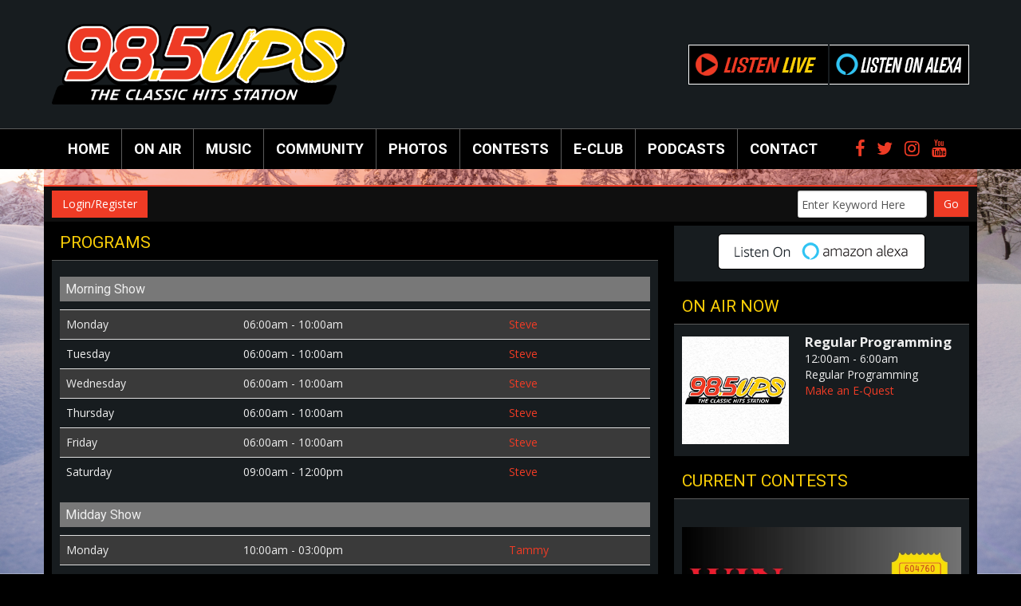

--- FILE ---
content_type: text/html; charset=UTF-8
request_url: https://wups.com/programs
body_size: 9591
content:
<!DOCTYPE html>
<html lang="en">

<head>
	<title>Programs - 98.5 UPS - The Classic Hits Station</title>
	<!-- Global site tag (gtag.js) - Google Analytics -->
<script async src="https://www.googletagmanager.com/gtag/js?id=G-N59NN6WK8S"></script>
<script>
  window.dataLayer = window.dataLayer || [];
  function gtag(){dataLayer.push(arguments);}
  gtag('js', new Date());

  gtag('config', 'G-N59NN6WK8S');
</script>
<!-- //Google Analytics -->

<link href="https://cdn-1.envisionwise.com/1/src/css/v2-global.css" rel="stylesheet">	
<meta http-equiv="X-UA-Compatible" content="IE=edge">
<meta charset="utf-8">
<meta name="viewport" content="width=device-width, initial-scale=1.0">
<meta name="twitter:card" content="summary_large_image" />
<meta name="twitter:image" content="https://wups.com/images/fb_icon.jpg?1766135370">
<meta name="viewport" content="width=device-width, initial-scale=1.0">
<meta name="description" content="Programs - 98.5 UPS - The Classic Hits Station">
<meta name="keywords" content="radio station, 98.5 UPS, 98.5, UPS, Classic Hits, Prudenville, Michigan, Prudenville, Michigan, MI, WUPS, WUPS-FM, The Classic Hits Station, LinkedUpRadio, Envisionwise, Jackie Parks">
<meta property="fb:app_id" content="112684982149089" />
<meta property="og:type" content="article" />
<meta property="og:url" content="https://wups.com/programs" />
<meta property="og:title" content="Programs - 98.5 UPS - The Classic Hits Station" />
<meta property="og:image" content="https://wups.com/images/fb_icon.jpg?1766135370">
<meta property="og:description" content="Programs - 98.5 UPS - The Classic Hits Station" />
<meta name="author" content="Envisionwise Website Service / LinkedUpRadio">


<script type="application/ld+json">
{
  "@context": "https://schema.org",
  "@type": "RadioStation",
  "name": "98.5 UPS - The Classic Hits Station",
  "image": "https://wups.com/images/fb_icon.jpg",
  "@id": "https://wups.com/",
  "url": "https://wups.com/",
  "telephone": "+1-989-366-5364",
  "address": {
    "@type": "PostalAddress",
    "streetAddress": "125 West Houghton Lake Drive",
    "addressLocality": "Prudenville",
    "addressRegion": "MI",
    "postalCode": "48651",
    "addressCountry": "US"
  },
  "geo": {
    "@type": "GeoCoordinates",
    "latitude": 44.30411489999999,
    "longitude": -84.6414339
  },
  "openingHoursSpecification": {
    "@type": "OpeningHoursSpecification",
    "dayOfWeek": [
      "Monday",
      "Tuesday",
      "Wednesday",
      "Thursday",
      "Friday"
    ],
    "opens": "08:00",
    "closes": "17:00"
  },
  "sameAs": [
    "https://www.facebook.com/985wups/",
    "https://twitter.com/985WUPS",
    "https://www.instagram.com/98.5ups/",
    "https://www.youtube.com/channel/UCYSv7b0D0ocCMsCtgSK8_bA/playlists"
  ] 
}
</script>
<link rel="icon" href="/images/favicon.ico" type="image/x-icon">
<link rel="shortcut icon" href="/images/favicon.ico" type="image/x-icon" />

<link href="https://maxcdn.bootstrapcdn.com/bootstrap/3.3.7/css/bootstrap.min.css" rel="stylesheet">
<link href="https://maxcdn.bootstrapcdn.com/font-awesome/4.7.0/css/font-awesome.min.css" rel="stylesheet">

<link href="https://cdn-1.envisionwise.com/1/src/css/v2-global.css" rel="stylesheet">
<link href="https://cdn-1.envisionwise.com/1/src/css/slick-slider/slick.css" rel="stylesheet" type="text/css"/>
<link href="https://cdn-1.envisionwise.com/1/src/css/slick-slider/slick-theme.css" rel="stylesheet" type="text/css"/>
<link href="/css/responsive_custom.css?v=1912" rel="stylesheet">

<script
  src="https://code.jquery.com/jquery-3.2.1.min.js"
  integrity="sha256-hwg4gsxgFZhOsEEamdOYGBf13FyQuiTwlAQgxVSNgt4="
  crossorigin="anonymous"></script>

<script src="https://www.google.com/recaptcha/api.js" async defer></script>
<script src="https://cdn-1.envisionwise.com/1/src/js/jquery-scroller-v1.min.js"></script>
<script src="https://cdn-1.envisionwise.com/1/src/js/slick.min.js"></script>
<!-- HTML5 Shim and Respond.js IE8 support of HTML5 elements and media queries -->
<!-- WARNING: Respond.js doesn't work if you view the page via file:// -->
<!--[if lt IE 9]>
  <script src="https://oss.maxcdn.com/html5shiv/3.7.2/html5shiv.min.js"></script>
  <script src="https://oss.maxcdn.com/respond/1.4.2/respond.min.js"></script>
<![endif]-->
</head>

<body class="page">
  
  <section>
        <div class="header-bg">
      <div class="header-wrapper">
  <div class="container">
    <div class="row header stack-override">
      <div class="col-sm-4">
        <div class="zone zone-9896">
<a name="stack-310554"></a>
<div id="stack-310554"></div>
		<section class="stack-item-wrapper " id="stack-310554">
		
			<div class="header-row-before"></div>
			<div class="body-row-container">
		<div class="body-row">

		<div class="stack">
<section class="stack-content">
  <p><a href="https://wups.com/"><img alt="" class="mb-sm-0" src="https://wups.com/assets/images/theme/logo.png" style="width: 576px; height: 158px; margin-bottom: 8px;"></a></p>
</section>					</div> <!-- /.stack -->
					</div><!-- /.body-row -->
        </div> <!-- /.body-row-container -->

<div class="body_row_after"></div>
</section><!-- /.stack-item-wrapper -->

</div>
      </div>
      <div class="col-sm-4 col-md-3 col-md-offset-1">
        <div class="zone zone-9900">

</div>
      </div>
      <div class="col-sm-4">
        <div class="zone zone-9897">
<a name="stack-327389"></a>
<div id="stack-327389"></div>
		<section class="stack-item-wrapper " id="stack-327389">
		
			<div class="header-row-before"></div>
			<div class="body-row-container">
		<div class="body-row">

		<div class="stack">
<section class="stack-content">
  <div class="listen-combo">
<div><a class="listen-live" href="https://player.amperwave.net/7794" target="_blank" title="Listen Live">&nbsp;</a></div>

<div><a class="listen-alexa" href="https://wups.com/pages/alexa" title="Listen On Alexa">&nbsp;</a></div>
</div>
</section>					</div> <!-- /.stack -->
					</div><!-- /.body-row -->
        </div> <!-- /.body-row-container -->

<div class="body_row_after"></div>
</section><!-- /.stack-item-wrapper -->

</div>
      </div>
    </div>
  </div>
</div>
<div class="menu-bg">
<div class="container">
  
<nav class="navbar navbar-custom">
  <div class="container-fluid">
    <!-- Brand and toggle get grouped for better mobile display -->
    <div class="navbar-header">
            
      <button type="button" class="navbar-toggle collapsed" data-toggle="collapse" data-target="#navbar-collapse-custom" aria-expanded="false">
      <span class="sr-only">Toggle navigation</span>
      <span class="icon-bar"></span>
      <span class="icon-bar"></span>
      <span class="icon-bar"></span>
      </button>
    </div>

    <!-- Collect the nav links, forms, and other content for toggling -->
    <div class="collapse navbar-collapse" id="navbar-collapse-custom">
      <ul class="nav navbar-nav">
        <li><a href="/">Home</a></li>
        
        <li class="dropdown">
        	<a href="/on-air" class="dropdown-toggle" data-toggle="dropdown" role="button" aria-haspopup="true" aria-expanded="false">On Air</a>
          <span class="mobile-toggle"><i class="fa fa-angle-down"></i></span>
					<ul class="dropdown-menu">
						
	<li class="dropdown-submenu">
		<a href="/on-air/steve-c">
			Steve		</a>
		</li>
	<li class="dropdown-submenu">
		<a href="/on-air/tammy-t">
			Tammy		</a>
		</li>
	<li class="dropdown-submenu">
		<a href="/on-air/ted">
			Ted		</a>
		</li>
	<li class="dropdown-submenu">
		<a href="/on-air/michael-j">
			Michael J		</a>
		</li>
	<li class="dropdown-submenu">
		<a href="/on-air/carmi">
			Carmi		</a>
		</li>
	<li class="dropdown-submenu">
		<a href="/on-air/mike-avery">
			Mike Avery		</a>
		</li>
	<li class="dropdown-submenu">
		<a href="/on-air/john-gonzalez-amy-sherman">
			John Gonzalez & Amy Sherman		</a>
		</li>
	<li class="dropdown-submenu">
		<a href="/on-air/nascar-steve">
			NASCAR Steve		</a>
		</li>

<li class="dropdown">
	<a href="/programs" target="_self" class="dropdown-toggle"  data-toggle="dropdown" role="button" aria-haspopup="true" aria-expanded="false">
		Programs	</a>
	
	</li>


<li class="dropdown">
	<a href="/schedule" target="_self" class="dropdown-toggle"  data-toggle="dropdown" role="button" aria-haspopup="true" aria-expanded="false">
		On Air Schedule	</a>
	
	</li>

					</ul>
        </li>
        
        <li class="dropdown">
        	<a href="" class="dropdown-toggle" data-toggle="dropdown" role="button" aria-haspopup="true" aria-expanded="false">Music</a>
        	          <span class="mobile-toggle"><i class="fa fa-angle-down"></i></span>
					<ul class="dropdown-menu">
							<li>
		<a href="/music/concert-calendar">
			Concert Calendar		</a>
			</li> 
	<li>
		<a href="/music/artist-library">
			Artist Library		</a>
			</li> 
					</ul>
					        </li>
        
        <li class="dropdown">
        	<a href="" class="dropdown-toggle" data-toggle="dropdown" role="button" aria-haspopup="true" aria-expanded="false">Community</a>
        	          <span class="mobile-toggle"><i class="fa fa-angle-down"></i></span>
					<ul class="dropdown-menu">
							<li>
		<a href="/community/event-calendar">
			Monthly Calendar		</a>
			</li> 
	<li>
		<a href="/community/submit-an-event">
			Submit an Event		</a>
			</li> 
	<li>
		<a href="/community/event-list-northern-michigan">
			Event List Northern Michigan		</a>
			</li> 

<li class="dropdown">
	<a href="/pages/neighborhood-nice-guy" target="_blank" >
		Neighborhood Nice Guys	</a>
	
	</li>


<li class="dropdown">
	<a href="/pages/behind-the-mitten" target="_self" class="dropdown-toggle"  data-toggle="dropdown" role="button" aria-haspopup="true" aria-expanded="false">
		Behind The Mitten	</a>
	
	</li>


<li class="dropdown">
	<a href="https://blackdiamondbroadcasting.com/pages/ARCM" target="_self" class="dropdown-toggle"  data-toggle="dropdown" role="button" aria-haspopup="true" aria-expanded="false">
		ARCM	</a>
	
	</li>

					</ul>
					        </li>
        
        <li class="dropdown">
        	<a href="/photos" class="dropdown-toggle" data-toggle="dropdown" role="button" aria-haspopup="true" aria-expanded="false">Photos</a>
        	          <span class="mobile-toggle"><i class="fa fa-angle-down"></i></span>
					<ul class="dropdown-menu">
                                      <li>
                <a href="/photos/2025-bike-night-grand-finale">
                2025 Bike Night Grand Finale                </a>
              </li>
                          <li>
                <a href="/photos/2025-bike-nights">
                2025 Bike Nights                </a>
              </li>
                          <li>
                <a href="/photos/2023-tip-up-town-pics-from-98-5ups">
                2023 TIP UP TOWN PICS FROM 98.5UPS                </a>
              </li>
                          <li>
                <a href="/photos/michael-j-fun-run-2022">
                MICHAEL J FUN RUN 2022                </a>
              </li>
                          <li>
                <a href="/photos/2022-mcl-michigan-madness-cornhole-tourney-1">
                2022 MCL Michigan Madness Cornhole Tourney #1                </a>
              </li>
                            <li>
                <a href="/photos/">
                View All Galleries
                </a>
              </li>
					</ul>
					        </li>
        
        <li class="dropdown">
        	<a href="" class="dropdown-toggle" data-toggle="dropdown" role="button" aria-haspopup="true" aria-expanded="false">Contests</a>
        	          <span class="mobile-toggle"><i class="fa fa-angle-down"></i></span>
					<ul class="dropdown-menu">
							<li>
		<a href="/contests/contest-rules-bdb">
			Contest Rules BDB		</a>
			</li> 

<li class="dropdown">
	<a href="/pages/2025-giveaways" target="_self" class="dropdown-toggle"  data-toggle="dropdown" role="button" aria-haspopup="true" aria-expanded="false">
		2025 Contests	</a>
	
	</li>


<li class="dropdown">
	<a href="/pages/2026-giveaways" target="_self" class="dropdown-toggle"  data-toggle="dropdown" role="button" aria-haspopup="true" aria-expanded="false">
		2026 Contests	</a>
	
	</li>


<li class="dropdown">
	<a href="https://classicrockthebear.com/pages/contest-rules" target="_self" class="dropdown-toggle"  data-toggle="dropdown" role="button" aria-haspopup="true" aria-expanded="false">
		Official Contest Rules	</a>
	
	</li>

					</ul>
					        </li>
        
        <li class="dropdown">
        	<a href="/members/register" class="dropdown-toggle" data-toggle="dropdown" role="button" aria-haspopup="true" aria-expanded="false">E-Club</a>
        	        </li>
        
        <li class="dropdown">
        	<a href="/podcasts" class="dropdown-toggle" data-toggle="dropdown" role="button" aria-haspopup="true" aria-expanded="false">Podcasts</a>
        	          <span class="mobile-toggle"><i class="fa fa-angle-down"></i></span>
					<ul class="dropdown-menu">
							<li>
		<a href="/podcasts/nascar-steves-fast-lane-reports">
			NASCAR Steve's FAST LANE REPORTS		</a>
			</li> 
	<li>
		<a href="/podcasts/worth-hearing-again">
			Worth Hearing Again		</a>
			</li> 
					</ul>
					        </li>
        
        <li class="dropdown">
        	<a href="" class="dropdown-toggle" data-toggle="dropdown" role="button" aria-haspopup="true" aria-expanded="false">Contact</a>
        	          <span class="mobile-toggle"><i class="fa fa-angle-down"></i></span>
					<ul class="dropdown-menu">
							<li>
		<a href="/contact/station-info">
			Station Info		</a>
			</li> 
	<li>
		<a href="/contact/coverage">
			Coverage		</a>
			</li> 
	<li>
		<a href="/contact/eeo">
			EEO		</a>
			</li> 
	<li>
		<a href="/contact/employment-opportunities">
			Employment Opportunities		</a>
			</li> 
	<li>
		<a href="/contact/advertising-information">
			Advertising Information		</a>
			</li> 

<li class="dropdown">
	<a href="https://publicfiles.fcc.gov/fm-profile/wups" target="_blank" >
		WUPS Public File	</a>
	
	</li>

					</ul>
					        </li>
      </ul>
      <div class="navbar-right">
        <div class="social-links">
    <a href="https://www.facebook.com/985wups/" target="_blank" class="icon fa-facebook fa-lg"></a>
      <a href="https://twitter.com/985wups" target="_blank" class="icon fa-twitter fa-lg"></a>
      <a href="https://www.instagram.com/98.5ups" target="_blank" class="icon fa-instagram fa-lg"></a>
      <a href="https://www.youtube.com/channel/ucysv7b0d0occmsctgsk8_ba/playlists" target="_blank" class="icon fa-youtube fa-lg"></a>
          </div>      </div>
    </div><!-- /.navbar-collapse -->
  </div><!-- /.container-fluid -->
</nav>
</div>
</div>
<div class="container header-ad">
  <div class="row ad-row">
    <div class="col-header">
      <div class="text-right"> <ins data-revive-zoneid="6504" data-revive-ct0="%c" data-revive-id="38f86457b204ee203d36085fbe49e2db"></ins> 
        <script async src="//webwiseforradio.com/ads/www/delivery/asyncjs.php"></script> 
      </div>
    </div>
  </div>
</div>    </div>
      </section>
  
  <div class="container top-bar">
  <div class="row">
    <div class="col-sm-4 hidden-sm hidden-xs">
      <div class="member-nav">
        
        <button id="login-toggle" class="btn btn-primary">Login/Register</button>
        <div class="user-nav">
          <form method="post" action="/redirect/login" class="form-horizontal">
            <input type="hidden" name="return_url" value="/programs"/>

            
            <div class="form-group">
              <label class="control-label">Email Address:</label>
              <input id="user" type="text" name="email_addr" class="form-control" title="E-Mail"/>
            </div>
            <div class="form-group">
              <label class="control-label">Password:</label>
              <input id="pw" type="password" name="login_pass" class="form-control" title="Password"/>
              <p><a href="/members/forgot-password">Forgot Password</a>
              </p>
            </div>
            <div class="form-group">
              <button class="btn btn-primary btn-station" type="submit" value="Login">Login</button>
            </div>
          </form>
          <p>Not a Member? <a href="/members/register">Sign up here!</a>
          </p>

        </div>
        
      </div>
    </div>

    <div class="col-sm-4">
          </div>
    <div class="col-sm-4 hidden-sm hidden-xs">
      <div class="module-keyword">
  <div class="row">
    <div class="col-sm-12"> 
      <form class="form-inline" method="post" action="/redirect/keyword" target="_parent">
      	<input type="hidden" name="station_id" value="1868">
        <div class="input-group form-group mr-1">
          <label class="sr-only" for="keyword">Keyword</label>
          <input type="text" class="form-control" name="keyword" id="keyword" value="Enter Keyword Here" onClick="this.value='';">
        </div>
        <button type="submit" name="keyword-submit" class="btn btn-default btn-station btn-primary">Go</button>
      </form>
    </div>
	</div>
</div>    </div>
  </div>
</div>    
  <section>
    <div class="container content">
      <div class="row">
                  <div class="col-md-8 col-sm-7">
            <div class="zone zone-center">
<a name="stack-310519"></a>
<div id="stack-310519"></div>
		<section class="stack-item-wrapper " id="stack-310519">
		
			<div class="header-row-before"></div>
				<div class="header-row-container">
			<div class="header-row">
				<div class="header-text">
				 <h2>
					Programs					</h2>
				</div>
			</div>
		</div>
		<div class="header-row-after"></div>
		<div class="body-row-container">
		<div class="body-row">

		<div class="stack">
<div class="row module-programs">
		<div class="col-sm-12">
	<div class="program">
			<h6 class="subheader">
				Morning Show			</h6>
			<table class="table table-striped">
						
			
												<tr>
				<td style="width:30%;">
					Monday				</td>
				<td>
					06:00am - 10:00am				</td>

								<td style="width:25%;">
					<a href="/on-air/steve-c/" >
						Steve					</a>
				</td>
							</tr>
			
									
			
												<tr>
				<td style="width:30%;">
					Tuesday				</td>
				<td>
					06:00am - 10:00am				</td>

								<td style="width:25%;">
					<a href="/on-air/steve-c/" >
						Steve					</a>
				</td>
							</tr>
			
									
			
												<tr>
				<td style="width:30%;">
					Wednesday				</td>
				<td>
					06:00am - 10:00am				</td>

								<td style="width:25%;">
					<a href="/on-air/steve-c/" >
						Steve					</a>
				</td>
							</tr>
			
									
			
												<tr>
				<td style="width:30%;">
					Thursday				</td>
				<td>
					06:00am - 10:00am				</td>

								<td style="width:25%;">
					<a href="/on-air/steve-c/" >
						Steve					</a>
				</td>
							</tr>
			
									
			
												<tr>
				<td style="width:30%;">
					Friday				</td>
				<td>
					06:00am - 10:00am				</td>

								<td style="width:25%;">
					<a href="/on-air/steve-c/" >
						Steve					</a>
				</td>
							</tr>
			
									
			
												<tr>
				<td style="width:30%;">
					Saturday				</td>
				<td>
					09:00am - 12:00pm				</td>

								<td style="width:25%;">
					<a href="/on-air/steve-c/" >
						Steve					</a>
				</td>
							</tr>
			
									
			
									</table>
		</div>
				<div class="program">
			<h6 class="subheader">
				Midday Show			</h6>
			<table class="table table-striped">
						
			
												<tr>
				<td style="width:30%;">
					Monday				</td>
				<td>
					10:00am - 03:00pm				</td>

								<td style="width:25%;">
					<a href="/on-air/tammy-t/" >
						Tammy					</a>
				</td>
							</tr>
			
									
			
												<tr>
				<td style="width:30%;">
					Tuesday				</td>
				<td>
					10:00am - 03:00pm				</td>

								<td style="width:25%;">
					<a href="/on-air/tammy-t/" >
						Tammy					</a>
				</td>
							</tr>
			
									
			
												<tr>
				<td style="width:30%;">
					Wednesday				</td>
				<td>
					10:00am - 03:00pm				</td>

								<td style="width:25%;">
					<a href="/on-air/tammy-t/" >
						Tammy					</a>
				</td>
							</tr>
			
									
			
												<tr>
				<td style="width:30%;">
					Thursday				</td>
				<td>
					10:00am - 03:00pm				</td>

								<td style="width:25%;">
					<a href="/on-air/tammy-t/" >
						Tammy					</a>
				</td>
							</tr>
			
									
			
												<tr>
				<td style="width:30%;">
					Friday				</td>
				<td>
					10:00am - 03:00pm				</td>

								<td style="width:25%;">
					<a href="/on-air/tammy-t/" >
						Tammy					</a>
				</td>
							</tr>
			
									
			
									
			
									</table>
		</div>
				<div class="program">
			<h6 class="subheader">
				Afternoon Show			</h6>
			<table class="table table-striped">
						
			
												<tr>
				<td style="width:30%;">
					Monday				</td>
				<td>
					03:00pm - 07:00pm				</td>

								<td style="width:25%;">
					<a href="/on-air/ted/" >
						Ted					</a>
				</td>
							</tr>
			
									
			
												<tr>
				<td style="width:30%;">
					Tuesday				</td>
				<td>
					03:00pm - 07:00pm				</td>

								<td style="width:25%;">
					<a href="/on-air/ted/" >
						Ted					</a>
				</td>
							</tr>
			
									
			
												<tr>
				<td style="width:30%;">
					Wednesday				</td>
				<td>
					03:00pm - 07:00pm				</td>

								<td style="width:25%;">
					<a href="/on-air/ted/" >
						Ted					</a>
				</td>
							</tr>
			
									
			
												<tr>
				<td style="width:30%;">
					Thursday				</td>
				<td>
					03:00pm - 07:00pm				</td>

								<td style="width:25%;">
					<a href="/on-air/ted/" >
						Ted					</a>
				</td>
							</tr>
			
									
			
												<tr>
				<td style="width:30%;">
					Friday				</td>
				<td>
					03:00pm - 07:00pm				</td>

								<td style="width:25%;">
					<a href="/on-air/ted/" >
						Ted					</a>
				</td>
							</tr>
			
									
			
												<tr>
				<td style="width:30%;">
					Saturday				</td>
				<td>
					08:00am - 09:00am				</td>

								<td style="width:25%;">
					<strong></strong>	
				</td>
							</tr>
			
									
			
												<tr>
				<td style="width:30%;">
					Sunday				</td>
				<td>
					08:00am - 09:00am				</td>

								<td style="width:25%;">
					<strong></strong>	
				</td>
							</tr>
			
									</table>
		</div>
				<div class="program">
			<h6 class="subheader">
				Fast Lane Report			</h6>
			<table class="table table-striped">
						
			
												<tr>
				<td style="width:30%;">
					Monday				</td>
				<td>
					08:15am - 08:15am				</td>

								<td style="width:25%;">
					<a href="/on-air/nascar-steve/" >
						NASCAR Steve					</a>
				</td>
							</tr>
			
									
			
									
			
									
			
									
			
												<tr>
				<td style="width:30%;">
					Friday				</td>
				<td>
					05:15pm - 05:15pm				</td>

								<td style="width:25%;">
					<a href="/on-air/nascar-steve/" >
						NASCAR Steve					</a>
				</td>
							</tr>
			
									
			
									
			
									</table>
		</div>
				<div class="program">
			<h6 class="subheader">
				Weekends with M J			</h6>
			<table class="table table-striped">
						
			
									
			
									
			
									
			
									
			
									
			
												<tr>
				<td style="width:30%;">
					Saturday				</td>
				<td>
					01:00pm - 06:00pm				</td>

								<td style="width:25%;">
					<a href="/on-air/michael-j/" >
						Michael J					</a>
				</td>
							</tr>
			
									
			
												<tr>
				<td style="width:30%;">
					Sunday				</td>
				<td>
					09:00am - 01:00pm				</td>

								<td style="width:25%;">
					<a href="/on-air/michael-j/" >
						Michael J					</a>
				</td>
							</tr>
			
									</table>
		</div>
				<div class="program">
			<h6 class="subheader">
				Saturday Night with Carmi			</h6>
			<table class="table table-striped">
						
			
									
			
									
			
									
			
									
			
									
			
												<tr>
				<td style="width:30%;">
					Saturday				</td>
				<td>
					06:00pm - 11:00pm				</td>

								<td style="width:25%;">
					<a href="/on-air/carmi/" >
						Carmi					</a>
				</td>
							</tr>
			
									
			
									</table>
		</div>
				<div class="program">
			<h6 class="subheader">
				Mike Avery Outdoors			</h6>
			<table class="table table-striped">
						
			
									
			
									
			
									
			
									
			
									
			
												<tr>
				<td style="width:30%;">
					Saturday				</td>
				<td>
					05:00am - 08:00am				</td>

								<td style="width:25%;">
					<a href="/on-air/mike-avery/" >
						Mike Avery					</a>
				</td>
							</tr>
			
									
			
									</table>
		</div>
				<div class="program">
			<h6 class="subheader">
				Behind the Mitten			</h6>
			<table class="table table-striped">
						
			
									
			
									
			
									
			
									
			
									
			
									
			
												<tr>
				<td style="width:30%;">
					Sunday				</td>
				<td>
					07:00am - 08:00am				</td>

								<td style="width:25%;">
					<strong></strong>	
				</td>
							</tr>
			
									</table>
		</div>
				<div class="program">
			<h6 class="subheader">
				Your Classic Hits Station			</h6>
			<table class="table table-striped">
						
			
									
			
									
			
									
			
									
			
									
			
												<tr>
				<td style="width:30%;">
					Saturday				</td>
				<td>
					12:00am - 05:00am				</td>

								<td style="width:25%;">
					<strong></strong>	
				</td>
							</tr>
			
												<tr>
				<td style="width:30%;">
					Saturday				</td>
				<td>
					11:00pm - 12:00am				</td>

								<td style="width:25%;">
					<strong></strong>	
				</td>
							</tr>
			
									
			
												<tr>
				<td style="width:30%;">
					Sunday				</td>
				<td>
					12:00am - 07:00am				</td>

								<td style="width:25%;">
					<strong></strong>	
				</td>
							</tr>
			
												<tr>
				<td style="width:30%;">
					Sunday				</td>
				<td>
					01:00pm - 12:00am				</td>

								<td style="width:25%;">
					<strong></strong>	
				</td>
							</tr>
			
									</table>
		</div>
				<div class="program">
			<h6 class="subheader">
				Regular Programming			</h6>
			<table class="table table-striped">
						
			
												<tr>
				<td style="width:30%;">
					Monday				</td>
				<td>
					12:00am - 06:00am				</td>

								<td style="width:25%;">
					<strong></strong>	
				</td>
							</tr>
			
												<tr>
				<td style="width:30%;">
					Monday				</td>
				<td>
					07:00pm - 12:00am				</td>

								<td style="width:25%;">
					<strong></strong>	
				</td>
							</tr>
			
									
			
												<tr>
				<td style="width:30%;">
					Tuesday				</td>
				<td>
					12:00am - 06:00am				</td>

								<td style="width:25%;">
					<strong></strong>	
				</td>
							</tr>
			
												<tr>
				<td style="width:30%;">
					Tuesday				</td>
				<td>
					07:00pm - 12:00am				</td>

								<td style="width:25%;">
					<strong></strong>	
				</td>
							</tr>
			
									
			
												<tr>
				<td style="width:30%;">
					Wednesday				</td>
				<td>
					12:00am - 06:00am				</td>

								<td style="width:25%;">
					<strong></strong>	
				</td>
							</tr>
			
												<tr>
				<td style="width:30%;">
					Wednesday				</td>
				<td>
					07:00pm - 12:00am				</td>

								<td style="width:25%;">
					<strong></strong>	
				</td>
							</tr>
			
									
			
												<tr>
				<td style="width:30%;">
					Thursday				</td>
				<td>
					12:00am - 06:00am				</td>

								<td style="width:25%;">
					<strong></strong>	
				</td>
							</tr>
			
												<tr>
				<td style="width:30%;">
					Thursday				</td>
				<td>
					07:00pm - 12:00am				</td>

								<td style="width:25%;">
					<strong></strong>	
				</td>
							</tr>
			
									
			
												<tr>
				<td style="width:30%;">
					Friday				</td>
				<td>
					12:00am - 06:00am				</td>

								<td style="width:25%;">
					<strong></strong>	
				</td>
							</tr>
			
												<tr>
				<td style="width:30%;">
					Friday				</td>
				<td>
					07:00pm - 12:00am				</td>

								<td style="width:25%;">
					<strong></strong>	
				</td>
							</tr>
			
									
			
									
			
									</table>
		</div>
			
		</div>
	</div>					</div> <!-- /.stack -->
					</div><!-- /.body-row -->
        </div> <!-- /.body-row-container -->

<div class="body_row_after"></div>
</section><!-- /.stack-item-wrapper -->

</div>
          </div>
          <div class="col-md-4 col-sm-5">
            <div class="zone zone-right">
<a name="stack-327383"></a>
<div id="stack-327383"></div>
		<section class="stack-item-wrapper " id="stack-327383">
		
			<div class="header-row-before"></div>
			<div class="body-row-container">
		<div class="body-row">

		<div class="stack">
<section class="stack-content">
  <p><a href="/pages/alexa"><img alt="" src="https://wups.com/assets/images/theme/listen-on-alexa-btn.png" style="width: 260px; height: 45px;" /></a></p>
</section>					</div> <!-- /.stack -->
					</div><!-- /.body-row -->
        </div> <!-- /.body-row-container -->

<div class="body_row_after"></div>
</section><!-- /.stack-item-wrapper -->
<a name="stack-311016"></a>
<div id="stack-311016"></div>
		<section class="stack-item-wrapper " id="stack-311016">
		
			<div class="header-row-before"></div>
				<div class="header-row-container">
			<div class="header-row">
				<div class="header-text">
				 <h2>
					On Air Now					</h2>
				</div>
			</div>
		</div>
		<div class="header-row-after"></div>
		<div class="body-row-container">
		<div class="body-row">

		<div class="stack">
<div class="module-onair icon-left">
	<div class="row">
		<div class="col-5 col-xs-5">
			<div class="icon">
				<img src="/images/nopic.gif" alt="" border="0" class="itemborder">			</div>
		</div>
		<div class="col-7 col-xs-7">
			<div class="jock-name">
				Regular Programming			</div>
			<div class="program-time">
				12:00am - 6:00am			</div>
			<div class="program-name">
				Regular Programming			</div>
      			<div class="on-air-link">
				<a href="/music/request-a-song" title="Make an E-Quest">
					Make an E-Quest				</a>
			</div>
      			<div class="on-air-link">
							</div>
		</div>
	</div>
</div>					</div> <!-- /.stack -->
					</div><!-- /.body-row -->
        </div> <!-- /.body-row-container -->

<div class="body_row_after"></div>
</section><!-- /.stack-item-wrapper -->
<a name="stack-388600"></a>
<div id="stack-388600"></div>
		<section class="stack-item-wrapper " id="stack-388600">
		
			<div class="header-row-before"></div>
				<div class="header-row-container">
			<div class="header-row">
				<div class="header-text">
				 <h2>
					Current Contests					</h2>
				</div>
			</div>
		</div>
		<div class="header-row-after"></div>
		<div class="body-row-container">
		<div class="body-row">

		<div class="stack">
<section class="stack-content">
  <p>&nbsp;</p>

<table border="0" cellpadding="1" cellspacing="1" style="height:100%;width:100%;">
	<tbody>
		<tr>
			<td style="text-align: center;"><a href="https://wups.com/pages/2025-giveaways" target="_self"><img alt="" src="https://wups.com/assets/images/CONTESTS/Win_Tickets.jpg" style="width: 350px; height: 200px;"></a></td>
		</tr>
	</tbody>
</table>
</section>					</div> <!-- /.stack -->
					</div><!-- /.body-row -->
        </div> <!-- /.body-row-container -->

<div class="body_row_after"></div>
</section><!-- /.stack-item-wrapper -->
<a name="stack-358390"></a>
<div id="stack-358390"></div>
		<section class="stack-item-wrapper " id="stack-358390">
		
			<div class="header-row-before"></div>
				<div class="header-row-container">
			<div class="header-row">
				<div class="header-text">
				 <h2>
					Hear us Now					</h2>
				</div>
			</div>
		</div>
		<div class="header-row-after"></div>
		<div class="body-row-container">
		<div class="body-row">

		<div class="stack">
<section class="stack-content">
  <p style="text-align: center;"><a href="https://player.amperwave.net/7794" target="_blank"><img alt="" src="https://wups.com/assets/images/LOGOS/listen_live_wups.png" style="width: 299px; height: 299px;"></a></p>
</section>					</div> <!-- /.stack -->
					</div><!-- /.body-row -->
        </div> <!-- /.body-row-container -->

<div class="body_row_after"></div>
</section><!-- /.stack-item-wrapper -->
<a name="stack-378072"></a>
<div id="stack-378072"></div>
		<section class="stack-item-wrapper " id="stack-378072">
		
			<div class="header-row-before"></div>
				<div class="header-row-container">
			<div class="header-row">
				<div class="header-text">
				 <h2>
					Discover Michigan Magazine					</h2>
				</div>
			</div>
		</div>
		<div class="header-row-after"></div>
		<div class="body-row-container">
		<div class="body-row">

		<div class="stack">
<div class="openx-zone env_rotating_lead" align="center">
<ins data-revive-zoneid="9593" data-revive-ct0="%c" data-revive-id="38f86457b204ee203d36085fbe49e2db"></ins><script async src="//webwiseforradio.com/ads/www/delivery/asyncjs.php"></script>
</div>
					</div> <!-- /.stack -->
					</div><!-- /.body-row -->
        </div> <!-- /.body-row-container -->

<div class="body_row_after"></div>
</section><!-- /.stack-item-wrapper -->
<a name="stack-316753"></a>
<div id="stack-316753"></div>
		<section class="stack-item-wrapper " id="stack-316753">
		
			<div class="header-row-before"></div>
				<div class="header-row-container">
			<div class="header-row">
				<div class="header-text">
				 <h2>
					School Closings & Delays					</h2>
				</div>
			</div>
		</div>
		<div class="header-row-after"></div>
		<div class="body-row-container">
		<div class="body-row">

		<div class="stack">
<section class="stack-content">
  <p style="text-align: center;"><a href="https://wups.com/pages/school-closings-or-delays"><img alt="" src="https://wups.com/assets/images/SchoolClosings.png" style="width: 400px; height: 400px;"></a></p>
</section>					</div> <!-- /.stack -->
					</div><!-- /.body-row -->
        </div> <!-- /.body-row-container -->

<div class="body_row_after"></div>
</section><!-- /.stack-item-wrapper -->
<a name="stack-405819"></a>
<div id="stack-405819"></div>
		<section class="stack-item-wrapper " id="stack-405819">
		
			<div class="header-row-before"></div>
				<div class="header-row-container">
			<div class="header-row">
				<div class="header-text">
				 <h2>
					BEHIND THE MITTEN					</h2>
				</div>
			</div>
		</div>
		<div class="header-row-after"></div>
		<div class="body-row-container">
		<div class="body-row">

		<div class="stack">
<section class="stack-content">
  <p style="text-align: center;"><a href="https://blackdiamondbroadcasting.com/pages/behind-the-mitten" target="_blank"><img alt="" src="https://classicrockthebear.com/assets/images/FEATURE%20SHOWS/gonzo_amy_behind_mitten_2023.png" style="width: 310px; height: 239px;"></a></p>

<p style="text-align: center;"><span style="font-size:22px;"><strong>Gonzo & Amy Sundays 7am</strong></span></p>

<p style="text-align: center;">&nbsp;</p>

<p style="text-align: center;"><span style="font-family:lucida sans unicode,lucida grande,sans-serif;"><em><span style="font-size: 22px;">Sponsored in part by:</span></em></span></p>

<p style="text-align: center;"><img alt="" src="https://wups.com/assets/images/woodworker-banner-logo.webp" style="width: 300px; height: 90px;"></p>

<p style="text-align: center;"><span style="font-size: 22px;"><b><img alt="" src="https://wups.com/assets/images/fick_sons_banner_logo.png" style="width: 300px; height: 107px;"></b></span></p>

<p style="text-align: center;"><span style="font-size: 22px;"><b><img alt="" src="https://wups.com/assets/images/RustyGoldAntiques.webp" style="width: 200px; height: 133px;"></b></span></p>
</section>					</div> <!-- /.stack -->
					</div><!-- /.body-row -->
        </div> <!-- /.body-row-container -->

<div class="body_row_after"></div>
</section><!-- /.stack-item-wrapper -->
<a name="stack-366169"></a>
<div id="stack-366169"></div>
		<section class="stack-item-wrapper stack-override" id="stack-366169">
		
			<div class="header-row-before"></div>
				<div class="header-row-container">
			<div class="header-row">
				<div class="header-text">
				 <h2>
					Calendar Sponsor					</h2>
				</div>
			</div>
		</div>
		<div class="header-row-after"></div>
		<div class="body-row-container">
		<div class="body-row">

		<div class="stack">
<div class="openx-zone env_rotating_lead" align="center">
<ins data-revive-zoneid="6511" data-revive-ct0="%c" data-revive-id="38f86457b204ee203d36085fbe49e2db"></ins><script async src="//webwiseforradio.com/ads/www/delivery/asyncjs.php"></script>
</div>
					</div> <!-- /.stack -->
					</div><!-- /.body-row -->
        </div> <!-- /.body-row-container -->

<div class="body_row_after"></div>
</section><!-- /.stack-item-wrapper -->
<a name="stack-370093"></a>
<div id="stack-370093"></div>
		<section class="stack-item-wrapper " id="stack-370093">
		
			<div class="header-row-before"></div>
				<div class="header-row-container">
			<div class="header-row">
				<div class="header-text">
				 <h2>
					Tap on Calendar					</h2>
				</div>
			</div>
		</div>
		<div class="header-row-after"></div>
		<div class="body-row-container">
		<div class="body-row">

		<div class="stack">

<table class="mini_cal table">
<caption>
	<a href="/community/event-calendar"><h1>December</h1></a>
</caption>
<thead>
	<tr>
			<th>
			<font face="Arial, sans-serif" size="3" color="000000">S</font>
		</th>
			<th>
			<font face="Arial, sans-serif" size="3" color="000000">M</font>
		</th>
			<th>
			<font face="Arial, sans-serif" size="3" color="000000">T</font>
		</th>
			<th>
			<font face="Arial, sans-serif" size="3" color="000000">W</font>
		</th>
			<th>
			<font face="Arial, sans-serif" size="3" color="000000">T</font>
		</th>
			<th>
			<font face="Arial, sans-serif" size="3" color="000000">F</font>
		</th>
			<th>
			<font face="Arial, sans-serif" size="3" color="000000">S</font>
		</th>
		</tr>
	</thead>
	<tbody>
				<tr>
					<td>&nbsp;</td>
			        <td >
            
							<a href="/community/event-calendar">1</a>
						</td>
			        <td >
            
							<a href="/community/event-calendar">2</a>
						</td>
			        <td >
            
							<a href="/community/event-calendar">3</a>
						</td>
			        <td >
            
							<a href="/community/event-calendar">4</a>
						</td>
			        <td >
            
							<a href="/community/event-calendar">5</a>
						</td>
			        <td >
            
							<a href="/community/event-calendar">6</a>
						</td>
		</tr>			<tr>
			        <td >
            
							<a href="/community/event-calendar">7</a>
						</td>
			        <td >
            
							<a href="/community/event-calendar">8</a>
						</td>
			        <td >
            
							<a href="/community/event-calendar">9</a>
						</td>
			        <td >
            
							<a href="/community/event-calendar">10</a>
						</td>
			        <td >
            
							<a href="/community/event-calendar">11</a>
						</td>
			        <td >
            
							<a href="/community/event-calendar">12</a>
						</td>
			        <td >
            
							<a href="/community/event-calendar">13</a>
						</td>
		</tr>			<tr>
			        <td >
            
							<a href="/community/event-calendar">14</a>
						</td>
			        <td >
            
							<a href="/community/event-calendar">15</a>
						</td>
			        <td >
            
							<a href="/community/event-calendar">16</a>
						</td>
			        <td >
            
							<a href="/community/event-calendar">17</a>
						</td>
			        <td >
            
							<a href="/community/event-calendar">18</a>
						</td>
			        <td class="today">
            
							<a href="/community/event-calendar">19</a>
						</td>
			        <td >
            
							<a href="/community/event-calendar">20</a>
						</td>
		</tr>			<tr>
			        <td >
            
							<a href="/community/event-calendar">21</a>
						</td>
			        <td >
            
							<a href="/community/event-calendar">22</a>
						</td>
			        <td >
            
							<a href="/community/event-calendar">23</a>
						</td>
			        <td >
            
							<a href="/community/event-calendar">24</a>
						</td>
			        <td >
            
							<a href="/community/event-calendar">25</a>
						</td>
			        <td >
            
							<a href="/community/event-calendar">26</a>
						</td>
			        <td >
            
							<a href="/community/event-calendar">27</a>
						</td>
		</tr>			<tr>
			        <td >
            
							<a href="/community/event-calendar">28</a>
						</td>
			        <td >
            
							<a href="/community/event-calendar">29</a>
						</td>
			        <td >
            
							<a href="/community/event-calendar">30</a>
						</td>
			        <td >
            
							<a href="/community/event-calendar">31</a>
						</td>
					<td>&nbsp;</td>
					<td>&nbsp;</td>
					<td>&nbsp;</td>
		</tr>
</tbody>
</table>					</div> <!-- /.stack -->
					</div><!-- /.body-row -->
        </div> <!-- /.body-row-container -->

<div class="body_row_after"></div>
</section><!-- /.stack-item-wrapper -->
<a name="stack-357865"></a>
<div id="stack-357865"></div>
		<section class="stack-item-wrapper " id="stack-357865">
		
			<div class="header-row-before"></div>
				<div class="header-row-container">
			<div class="header-row">
				<div class="header-text">
				 <h2>
					Facebook					</h2>
				</div>
			</div>
		</div>
		<div class="header-row-after"></div>
		<div class="body-row-container">
		<div class="body-row">

		<div class="stack">
<div>
<div class="text-center">
<div id="fb-root"></div>
<script>(function(d, s, id) {
  var js, fjs = d.getElementsByTagName(s)[0];
  if (d.getElementById(id)) return;
  js = d.createElement(s); js.id = id;
  js.src = 'https://connect.facebook.net/en_US/sdk.js#xfbml=1&version=v3.2';
  fjs.parentNode.insertBefore(js, fjs);
}(document, 'script', 'facebook-jssdk'));</script>

<div class="fb-page" data-href="https://www.facebook.com/985wups" data-tabs="timeline" data-width="" data-height="500" data-small-header="false" data-adapt-container-width="true" data-hide-cover="false" data-show-facepile="true"><blockquote cite="https://www.facebook.com/985wups" class="fb-xfbml-parse-ignore"><a href="https://www.facebook.com/985wups">98.5 UPS-Classic Hits</a></blockquote></div>
</div></div>					</div> <!-- /.stack -->
					</div><!-- /.body-row -->
        </div> <!-- /.body-row-container -->

<div class="body_row_after"></div>
</section><!-- /.stack-item-wrapper -->
<a name="stack-372713"></a>
<div id="stack-372713"></div>
		<section class="stack-item-wrapper " id="stack-372713">
		
			<div class="header-row-before"></div>
				<div class="header-row-container">
			<div class="header-row">
				<div class="header-text">
				 <h2>
					FREE MOBILE APP					</h2>
				</div>
			</div>
		</div>
		<div class="header-row-after"></div>
		<div class="body-row-container">
		<div class="body-row">

		<div class="stack">
<section class="stack-content">
  <p style="text-align: center;"><span style="color:#FF8C00;"><strong>SPONSORED BY</strong></span></p>

<p style="text-align: center;"><a href="https://wups.com/pages/mobile-app-sponsor" target="_blank"><img alt="" src="https://wups.com/assets/images/Mobile%20APP/NMRV2024ROTATER.webp" style="width: 300px; height: 94px;"></a></p>

<p style="text-align: center;"><img alt="" src="https://wups.com/assets/images/Mobile%20APP/MobileAppSideColumn.webp" style="width: 300px; height: 300px;"></p>

<p>&nbsp;</p>
</section>					</div> <!-- /.stack -->
					</div><!-- /.body-row -->
        </div> <!-- /.body-row-container -->

<div class="body_row_after"></div>
</section><!-- /.stack-item-wrapper -->
<a name="stack-317212"></a>
<div id="stack-317212"></div>
		<section class="stack-item-wrapper " id="stack-317212">
		
			<div class="header-row-before"></div>
			<div class="body-row-container">
		<div class="body-row">

		<div class="stack">
<section class="stack-content">
  <p style="text-align: center;"><a href="/pages/alexa" target="_blank"><img alt="" src="https://wups.com/assets/images/LOGOS/smart_speaker_985ups.jpg" style="width: 300px; height: 300px;" /></a></section>					</div> <!-- /.stack -->
					</div><!-- /.body-row -->
        </div> <!-- /.body-row-container -->

<div class="body_row_after"></div>
</section><!-- /.stack-item-wrapper -->
<a name="stack-287585 "></a>
<div id="stack-287585 "></div>
		<section class="stack-item-wrapper " id="stack-287585 ">
		
			<div class="header-row-before"></div>
			<div class="body-row-container">
		<div class="body-row">

		<div class="stack">
<section class="stack-content">
  <p><a class="links " href="http://michiganforhire.org"><img alt="" src="https://blackdiamondbroadcasting.com/assets/images/MI4Hire.webp" style="width: 400px; height: 400px;"></a></p>
</section>					</div> <!-- /.stack -->
					</div><!-- /.body-row -->
        </div> <!-- /.body-row-container -->

<div class="body_row_after"></div>
</section><!-- /.stack-item-wrapper -->
<a name="stack-371094"></a>
<div id="stack-371094"></div>
		<section class="stack-item-wrapper " id="stack-371094">
		
			<div class="header-row-before"></div>
			<div class="body-row-container">
		<div class="body-row">

		<div class="stack">
<div class="openx-zone env_rotating_lead" align="center">
<ins data-revive-zoneid="6512" data-revive-ct0="%c" data-revive-id="38f86457b204ee203d36085fbe49e2db"></ins><script async src="//webwiseforradio.com/ads/www/delivery/asyncjs.php"></script>
</div>
					</div> <!-- /.stack -->
					</div><!-- /.body-row -->
        </div> <!-- /.body-row-container -->

<div class="body_row_after"></div>
</section><!-- /.stack-item-wrapper -->
<a name="stack-254374"></a>
<div id="stack-254374"></div>
		<section class="stack-item-wrapper " id="stack-254374">
		
			<div class="header-row-before"></div>
			<div class="body-row-container">
		<div class="body-row">

		<div class="stack">
<section class="stack-content">
  <p style="text-align: center;"><a class="links " href="https://blackdiamondbroadcasting.com/contact/request-more-information" target="_blank"><img alt="advertise with black diamond broadcasting" src="https://blackdiamondbroadcasting.com/assets/images/2025/Advertisewithus.webp" style="width: 400px; height: 400px;"></a></p>
</section>					</div> <!-- /.stack -->
					</div><!-- /.body-row -->
        </div> <!-- /.body-row-container -->

<div class="body_row_after"></div>
</section><!-- /.stack-item-wrapper -->
<a name="stack-339280"></a>
<div id="stack-339280"></div>
		<section class="stack-item-wrapper " id="stack-339280">
		
			<div class="header-row-before"></div>
			<div class="body-row-container">
		<div class="body-row">

		<div class="stack">
<section class="stack-content">
  <p style="text-align: center;"><a href="https://wups.com/pages/manual-entries" target="_blank"><img alt="" src="https://wups.com/assets/images/LOGOS/red_radio-icon.png" style="width: 50px; height: 50px;"></a></p>
</section>					</div> <!-- /.stack -->
					</div><!-- /.body-row -->
        </div> <!-- /.body-row-container -->

<div class="body_row_after"></div>
</section><!-- /.stack-item-wrapper -->

</div>
          </div>
                      </div>
    </div>
  </section>

      <section>
<div class="container ad-bg">
  <div class="row ad-row">
    <div class="col-xs-12 footer-ad-lg">
      <div class="text-center"> <ins data-revive-zoneid="6505" data-revive-ct0="%c" data-revive-id="38f86457b204ee203d36085fbe49e2db"></ins> 
        <script async src="//webwiseforradio.com/ads/www/delivery/asyncjs.php"></script> 
      </div>
    </div>
  </div>
  <div class="row ad-row">
    <div class="col-footer">
      <div class="footer-ad"> <ins data-revive-zoneid="6506" data-revive-ct0="%c" data-revive-id="38f86457b204ee203d36085fbe49e2db"></ins> 
        <script async src="//webwiseforradio.com/ads/www/delivery/asyncjs.php"></script> 
      </div>
    </div>
    <div class="col-footer">
      <div class="footer-ad"> <ins data-revive-zoneid="6507" data-revive-ct0="%c" data-revive-id="38f86457b204ee203d36085fbe49e2db"></ins> 
        <script async src="//webwiseforradio.com/ads/www/delivery/asyncjs.php"></script> 
      </div>
    </div>
    <div class="col-footer">
      <div class="footer-ad"> <ins data-revive-zoneid="6508" data-revive-ct0="%c" data-revive-id="38f86457b204ee203d36085fbe49e2db"></ins> 
        <script async src="//webwiseforradio.com/ads/www/delivery/asyncjs.php"></script> 
      </div>
    </div>
    <div class="col-footer">
      <div class="footer-ad"> <ins data-revive-zoneid="6509" data-revive-ct0="%c" data-revive-id="38f86457b204ee203d36085fbe49e2db"></ins> 
        <script async src="//webwiseforradio.com/ads/www/delivery/asyncjs.php"></script> 
      </div>
    </div>
    <div class="col-footer">
      <div class="footer-ad"> <ins data-revive-zoneid="6510" data-revive-ct0="%c" data-revive-id="38f86457b204ee203d36085fbe49e2db"></ins> 
        <script async src="//webwiseforradio.com/ads/www/delivery/asyncjs.php"></script> 
      </div>
    </div>
  </div>
</div>
</section>
<section class="footer">
<div class="container ">
  <div class="row">
    <div class="col-xs-12">
      <div class="stack-override footer-nav">
        <div class="zone zone-9898">
<a name="stack-334776"></a>
<div id="stack-334776"></div>
		<section class="stack-item-wrapper " id="stack-334776">
		
			<div class="header-row-before"></div>
			<div class="body-row-container">
		<div class="body-row">

		<div class="stack">
<section class="stack-content">
  <p style="text-align: center;">If you need help accessing the online public file due to a disability, please&nbsp;<a href="mailto:nlmckee@blackdiamondbroadcasting.com">contact us</a></p>

<p style="text-align: center;">&nbsp;</p>
</section>					</div> <!-- /.stack -->
					</div><!-- /.body-row -->
        </div> <!-- /.body-row-container -->

<div class="body_row_after"></div>
</section><!-- /.stack-item-wrapper -->
<a name="stack-310592"></a>
<div id="stack-310592"></div>
		<section class="stack-item-wrapper " id="stack-310592">
		
			<div class="header-row-before"></div>
			<div class="body-row-container">
		<div class="body-row">

		<div class="stack">
<section class="stack-content">
  <p style="text-align: center;"><a href="/"><span style="color:#FF0000;">Home</span></a><span style="color:#FF0000;">&nbsp;</span> |&nbsp;&nbsp;<a href="https://publicfiles.fcc.gov/fm-profile/WUPS" target="_blank"><span style="color:#FF0000;">WUPS Public File</span></a>&nbsp; | &nbsp;<a href="https://blackdiamondbroadcasting.com/assets/files/Website_Privacy_Statement_2021_update.pdf" target="_blank"><span style="color:#FF0000;">Web Privacy</span></a>&nbsp; |&nbsp;<span style="color:#FF0000;">&nbsp;</span><a href="/contact/employment-opportunities"><span style="color:#FF0000;">Employment Opportunities</span></a>&nbsp; |&nbsp;&nbsp;<a href="/contact/advertising-information"><span style="color:#FF0000;">Advertising Information</span></a>&nbsp; |&nbsp; <a href="/contact/station-info"><span style="color:#FF0000;">Contact Us</span></a></p>
</section>					</div> <!-- /.stack -->
					</div><!-- /.body-row -->
        </div> <!-- /.body-row-container -->

<div class="body_row_after"></div>
</section><!-- /.stack-item-wrapper -->

</div>
      </div>
    </div>
  </div>
  <div class="row footer-info">
    <div class="col-sm-6">
      <p class="copyright">&copy; 2025 WUPS-FM, Black Diamond Broadcast Group LLC. </p>
      <a class="hidden-sm hidden-xs" href="https://linkedupradio.com" target="_blank" id="lur-logo"><img src="https://linkedupradio.com/images/linkedupradio_icon_light.png" class="img-responsive" alt="LinkedUpRadio" border="0"/></a> </div>
    <div class="col-sm-6">
      <p class="admin-access">Built on <a href="https://envisionwise.com" target="_blank">Envisionwise</a> Technology.</p>
      <a class="hidden-sm hidden-xs" href="https://envisionwise.com" target="_blank"><img src="https://linkedupradio.com/images/envisionwise_icon_light.png" class="img-responsive pull-right" alt="Envisionwise Web Services" border="0"/></a> </div>
  </div>
</div>
</section>
  
  <!-- ShadowBox Plugin -->
<link rel="stylesheet" type="text/css" href="https://storage.googleapis.com/cdn-1-envisionwise/1/src/js/jquery/plugins/shadowbox/shadowbox.css">
<script type="text/javascript" src="https://storage.googleapis.com/cdn-1-envisionwise/1/src/js/jquery/plugins/shadowbox/shadowbox.js"></script>
<script type="text/javascript">
	Shadowbox.init();
</script>
<!-- //Shadowbox Plugin -->
    <script type='text/javascript' src='https://platform-api.sharethis.com/js/sharethis.js#property=5e208d8e9acf7f0012e8e7d3&product=inline-share-buttons&cms=sop' async='async'></script>
    <script>//window.__sharethis__.load('inline-share-buttons', {min_count : 1});</script>
    <div id="fb-root"></div>
<script>(function(d, s, id) {
  var js, fjs = d.getElementsByTagName(s)[0];
  if (d.getElementById(id)) return;
  js = d.createElement(s); js.id = id;
  js.src = "//connect.facebook.net/en_US/all.js#xfbml=1&appId=112684982149089";
  fjs.parentNode.insertBefore(js, fjs);
}(document, 'script', 'facebook-jssdk'));</script>
<script type="text/javascript" src="https://cdn-1.envisionwise.com/1/src/js/jquery/jquery-ui-1.8.2.custom.min.js"></script>
<script type="text/javascript" src="https://cdn-1.envisionwise.com/1/src/js/jquery/plugins/timepick.js"></script>
<link type="text/css" href="https://cdn-1.envisionwise.com/1/src/js/jquery/ui-themes/smoothness/jquery-ui-1.8.9.custom.css" rel="Stylesheet" />
<script type="text/javascript">
$(document).ready(function() {
	$(".multifeed .tab_content").hide(); //Hide all content
	$(".multifeed .tabs li:first").addClass("active").show(); //Activate first tab
	$(".multifeed .tab_content:first").show(); //Show first tab content
	doHover = function()
	{
		clearTheFlipper();
		if($(this).hasClass('active')) { return false; }
		$(".multifeed .tabs li").removeClass("active"); //Remove any "active" class
		$(".multifeed .tabs li > a").removeClass("active"); //Remove any "active" class -- added for Bootstrap v4
		$(this).addClass("active"); //Add "active" class to selected tab
		$(this).children("a").addClass("active"); //Add "active" class to selected tab -- added for Boostrap v4
		theCount = $(this).index() + 1;
		$(".multifeed .tab_content").hide(); //Hide all tab content
		var activeTab = $(this).find("a").attr("rel"); //Find the rel attribute value to identify the active tab + content
		$(activeTab).fadeIn(); //Fade in the active content		
		return false;
	}
	
	theCount = 1;
	tabFlip = function()
	{
		var tabs = $('.multifeed .tabs li');
		var tabCount = tabs.length;
		var count = theCount % tabCount;		
		$(tabs).removeClass("active"); //Remove any "active" class
		$(".multifeed .tabs li > a").removeClass("active"); //Remove any "active" class -- added for Bootstrap v4
		$(tabs[count]).addClass("active"); //Add "active" class to selected tab
		$(tabs[count]).children("a").addClass("active"); //Add "active" class to selected tab -- added for Bootstrap v4
		$(".multifeed .tab_content").hide(); //Hide all tab content
		var activeTab = $(tabs[count]).find("a").attr("rel"); //Find the rel attribute value to identify the active tab + content
		$(activeTab).fadeIn(); //Fade in the active content
		theCount++;
	}
	setTheFlipper = function() { interval = setInterval(tabFlip, flipTime); }
	clearTheFlipper = function() { interval = clearInterval(interval); }
	flipTime = 6000;
	$(".multifeed .tabs li").hover(doHover, setTheFlipper);
	$('.multifeed .tab_container').hover(clearTheFlipper, setTheFlipper);
	setTheFlipper();
});
</script>
<script src="https://storage.googleapis.com/cdn-1-envisionwise/1/src/js/jquery/plugins/marquee/jquery.newsTicker.js" type="text/javascript"></script>
<script type="text/javascript">
$(document).ready(function(){
	$('#tickerTextHolder').newsTicker({
		showTime: 5000,
		effect: 'slide',
		effectTime: 1000
	});
});
</script>
<script type="text/javascript">
$(document).ready(function(){
	$('.event_box').hide();
	$(".event_header").click(function () {
		$( '#' + $(this).attr('id') + ' > div.event_box').slideToggle("fast");
	});
});
</script>
<script type="text/javascript">
$(document).ready(function(){
	$('.datepicker').datepicker({dateFormat: 'yy-mm-dd',showOtherMonths: true, selectOtherMonths: true});
	$(".timepicker").timepicker({ampm: true, timeFormat: 'hh:mm TT'});	
});
</script>
<script type="text/javascript">
$(document).ready(function(){
	$('.formsdatepicker').datepicker({
		dateFormat: 'yy-mm-dd',
		showOtherMonths: true,
		selectOtherMonths: true,
		minDate: '-110Y',
		maxDate: '+5Y',
		changeMonth: true,
		changeYear: true,
		yearRange: '1930:2027',
		showOn: 'button',
		buttonImage: '/src/css/fugue/icons/calendar-month.png',
		buttonImageOnly: true		
	});
});
</script>

    <!--New Rotating Header Code-->

    
        <script type="text/javascript" src="https://storage.googleapis.com/cdn-1-envisionwise/1/src/js/jquery.cycle2.min.js"></script> 
        
        
    <style>    
    .slider {
         margin: 0;
         padding: 0;
         width: 1170;
         height: 200;
         overflow: hidden;
    }
    </style>


<script src="https://cdnjs.cloudflare.com/ajax/libs/howler/2.2.4/howler.min.js"></script><script src="https://cdn-1.envisionwise.com/1/src/js/v2-global.js"></script>  <script src="https://maxcdn.bootstrapcdn.com/bootstrap/3.3.7/js/bootstrap.min.js"></script>
  <script src="/js/script.js?v=1912"></script>
</body>

</html>



--- FILE ---
content_type: text/css
request_url: https://wups.com/css/responsive_custom.css?v=1912
body_size: 2639
content:
@charset "UTF-8";
/* CSS Document */
/*------------------------------------------------------------------
Copyright: © 2017 Envisionwise
Company Website: http://www.envisionwise.com

[Table of Contents]
Defaults
Utilities
Text
Buttons
Bootstrap Overrides
Links
Zones
Headers / Title Bars
Menu/Listen Live
Scrolling Text
Flash Gallery
Banner SlideShow
Custom Modules
Footer
-------------------------------------------------------------------*/
/* GOOGLE FONTS */
@import url("https://fonts.googleapis.com/css?family=Open+Sans:400,400i,700,700i|Roboto:400,700");
/* ============================= Default ====================== */
body {
  background: #000000 url(/images/custombgwebp.webp) no-repeat top center fixed;
  -webkit-background-size: cover;
  -moz-background-size: cover;
  -o-background-size: cover;
  background-size: cover;
  filter: progid:DXImageTransform.Microsoft.AlphaImageLoader(src="./images/custombgwebp.webp", sizingMethod="scale");
  -ms-filter: "progid:DXImageTransform.Microsoft.AlphaImageLoader(src='/images/custombgwebp.webp', sizingMethod='scale')";
  color: #eee;
  font-family: "Open Sans", sans-serif;
}

body.blank {
  background-color: #fff !important;
}

/* ============================= Utilities ====================== */
.d-flex {
  display: flex;
  flex-flow: wrap;
}

.align-items-center {
  align-items: center;
}

.align-items-start {
  align-items: flex-start;
}

@media (min-width: 768px) {
  .mb-sm-0 {
    margin-bottom: 0 !important;
  }
}
/* ============================= Text ====================== */
h1, h2, h3, h4, h5, h6 {
  font-family: "Roboto", sans-serif;
}

/* ============================= Buttons ====================== */
.btn-primary,
.btn-station,
input.btn-station {
  background: #EE3B25;
  color: #fff;
  border: 1px solid #171c1f;
  border-radius: 0;
}
.btn-primary:focus, .btn-primary:hover, .btn-primary:active,
.btn-station:focus,
.btn-station:hover,
.btn-station:active,
input.btn-station:focus,
input.btn-station:hover,
input.btn-station:active {
  background: #f0503d;
  color: #fff;
  border: 1px solid #171c1f;
}

.btn-listen {
  background: #EE3B25;
  color: #FBCF07;
  border-color: transparent;
  font-weight: bold;
  font-size: 1.2em;
  text-transform: uppercase;
}
.btn-listen:hover, .btn-listen:focus {
  background: #f26654;
  color: #000;
  border-color: transparent;
}

/* ============================= Bootstrap Overrides ====================== */
.container {
  padding-left: 5px;
  padding-right: 5px;
}

@media (min-width: 1200px) {
  .container {
    padding-left: 10px;
    padding-right: 10px;
  }
}
.col-lg-1, .col-lg-10, .col-lg-11, .col-lg-12, .col-lg-2, .col-lg-3, .col-lg-4, .col-lg-5, .col-lg-6, .col-lg-7, .col-lg-8, .col-lg-9, .col-md-1, .col-md-10, .col-md-11, .col-md-12, .col-md-2, .col-md-3, .col-md-4, .col-md-5, .col-md-6, .col-md-7, .col-md-8, .col-md-9, .col-sm-1, .col-sm-10, .col-sm-11, .col-sm-12, .col-sm-2, .col-sm-3, .col-sm-4, .col-sm-5, .col-sm-6, .col-sm-7, .col-sm-8, .col-sm-9, .col-xs-1, .col-xs-10, .col-xs-11, .col-xs-12, .col-xs-2, .col-xs-3, .col-xs-4, .col-xs-5, .col-xs-6, .col-xs-7, .col-xs-8, .col-xs-9 {
  padding-left: 10px;
  padding-right: 10px;
}

.row {
  margin-left: -10px;
  margin-right: -10px;
}

.form-horizontal .form-group {
  margin-left: -10px;
  margin-right: -10px;
}

.table-striped > tbody > tr:nth-of-type(2n+1) {
  background-color: #3a3a3a;
}

/* ============================= Links ====================== */
a {
  color: #EE3B25;
  text-decoration: none;
}
a:hover, a:focus, a:active {
  color: #b8210e;
  text-decoration: none;
}

/* ============================= Theme/Zones ====================== */
.content {
  padding-top: 5px;
  padding-bottom: 5px;
  background-color: #000;
}

@media (min-width: 786px) {
  .content {
    padding-bottom: 10px;
  }
}
.stack {
  background-color: #171c1f;
  margin-bottom: 10px;
}
.stack img {
  padding: 0;
}

.subheader {
  background: #a01d0d;
  color: #eee;
  padding: 5px 0;
}

.jock-wrapper {
  background: #3a3a3a;
}

.episode-wrapper {
  background: #3a3a3a;
}

.poll-inner-bar {
  background: #a01d0d;
}

.stack-override .stack {
  background-color: transparent;
  padding: 0;
  margin-bottom: 0;
}
.stack-override .stack p {
  margin-bottom: 0;
}

.stack-p-0 .stack {
  padding: 0;
}

/* ============================= Headings / Title Bars ====================== */
.header-row-container {
  background: #000;
}

.header-text h2 {
  color: #FBCF07;
  font-family: "Roboto", sans-serif;
  font-size: 1.5em;
  margin-bottom: 0;
  padding: 10px;
  text-transform: uppercase;
}

.header-row-after {
  border-bottom: 1px solid #5b5b5b;
}

/* ============================= Top Bar ====================== */
.top-bar {
  border-top: 2px solid #EE3B25;
  background: #0f0f0f;
  padding: 5px 10px;
}

.module-keyword {
  text-align: right;
}

/* ============================= Social Icons ====================== */
.social-links {
  padding: 12px;
  font-size: 1.17em;
  text-align: center;
}
.social-links a {
  color: #EE3B25;
}
.social-links a:focus, .social-links a:active, .social-links a:hover {
  color: #b8210e;
}

/* ============================= Member Login ====================== */
.member-nav .user-nav {
  background: #333;
}
.member-nav .btn {
  background: #EE3B25;
  color: #fff;
  border-color: #EE3B25;
  border-radius: 0;
}
.member-nav .btn:hover, .member-nav .btn:focus {
  background: #b8210e;
  color: #efefef;
  border-color: #b8210e;
}

/* ============================= Header ====================== */
.header-wrapper {
  background: #171c1f;
}

.header {
  padding-top: 30px;
  padding-bottom: 30px;
}
@media (min-width: 768px) {
  .header {
    display: flex;
    align-items: center;
  }
}

.header-ad {
  background: rgba(238, 59, 37, 0.3);
}

.listen-combo {
  display: flex;
  justify-content: center;
}
@media (min-width: 768px) {
  .listen-combo {
    justify-content: flex-end;
  }
}

.listen-live,
.listen-alexa {
  display: inline-block;
  width: 176px;
  height: 50px;
}

.listen-live {
  background: url("../images/listen-live.png");
}
.listen-live:hover {
  background: url("../images/listen-live-hover.png");
}

.listen-alexa {
  background: url("../images/listen-alexa-hover.png");
}
.listen-alexa:hover {
  background: url("../images/listen-alexa.png");
}

/* ============================= Menu/Listen Live ====================== */
.menu-bg {
  background: #000;
  border-top: 1px solid #5B5B5B;
}

.navbar-brand {
  height: 120px;
  padding: 5px 0;
}

.navbar-custom {
  font-family: "Roboto", sans-serif;
}
.navbar-custom .navbar-collapse {
  padding-left: 15px;
  padding-right: 15px;
}
@media (min-width: 992px) {
  .navbar-custom .navbar-nav > li {
    border-right: 1px solid #5B5B5B;
  }
}
.navbar-custom .navbar-nav > li:last-child {
  border-right: none;
}
.navbar-custom .navbar-nav > li.toggle {
  padding-right: 2.5em;
  margin-right: 1em;
}
@media (min-width: 992px) {
  .navbar-custom .navbar-nav > li.toggle {
    padding-right: 0;
    margin-right: 0;
  }
}
@media (min-width: 768px) {
  .navbar-custom .navbar-nav > li.toggle {
    margin-right: 0;
  }
}
.navbar-custom .navbar-nav > li > a {
  color: #fff;
  font-size: 1.3em;
  font-weight: bold;
  text-transform: uppercase;
  padding: 15px 15px;
}
.navbar-custom .navbar-nav > li > a.active, .navbar-custom .navbar-nav > li > a:focus, .navbar-custom .navbar-nav > li > a:hover {
  background: #a01d0d;
  color: #fff;
}
@media (max-width: 1199px) and (min-width: 992px) {
  .navbar-custom .navbar-nav > li > a {
    font-size: 1em;
  }
}
.navbar-custom .dropdown-menu {
  background: #a01d0d;
}
.navbar-custom .dropdown-menu > li {
  border-bottom: 1px solid #fff;
}
.navbar-custom .dropdown-menu > li:last-child {
  border-bottom: none;
}
.navbar-custom .dropdown-menu > li > a {
  color: #fff;
  text-transform: uppercase;
  font-size: 1.1em;
  padding: 15px 20px;
}
.navbar-custom .dropdown-menu > li > a:focus, .navbar-custom .dropdown-menu > li > a:hover {
  background: #f0503d;
  color: #fff;
}
.navbar-custom .navbar-right {
  margin-right: 0;
}
.navbar-custom .mobile-toggle {
  border-radius: 0;
  padding: 5px 5px;
}

.navbar-toggle {
  background-color: #d02510;
  border: 1px solid #fff;
}
.navbar-toggle:hover, .navbar-toggle:active, .navbar-toggle:focus {
  background-color: #EE3B25;
  border-color: #fff;
}
.navbar-toggle:hover .icon-bar, .navbar-toggle:active .icon-bar, .navbar-toggle:focus .icon-bar {
  background-color: #fff;
}
.navbar-toggle .icon-bar {
  background-color: #fff;
}

.navbar-listen {
  margin: 8px 0 8px 15px;
  text-transform: uppercase;
  font-size: 1.3em;
  padding: 5px 10px;
}

/* ============================= Ad Styles ========================== */
.ad-bg {
  background: rgba(238, 59, 37, 0.3);
}

/* ============================== Scrolling Text ====================== */
.horizontal_scroller {
  background: #0f0f0f;
  color: #eee;
  padding-top: 3px;
}

.scrollingtext a:hover {
  color: #EE3B25;
  text-decoration: none;
}

/* ============================= Flash Gallery ====================== */
.flash-gallery {
  margin-bottom: 10px;
}
.flash-gallery .caption-container {
  background: rgba(238, 59, 37, 0.4);
}

.flash-thumb {
  display: none;
}

/* ============================= Banner SlideShow ====================== */
.banner {
  padding-top: 15px;
}

@media (min-width: 768px) {
  .banner {
    padding-top: 0;
  }
}
#bannerslideshow {
  max-height: 200px;
  padding: 0px;
  overflow: hidden;
}

/* ============================= Custom Modules ====================== */
table, iframe {
  max-width: 100%;
}

/* employment page */
#stack-283293 {
  color: #222;
}

.st-total {
  color: #eee !important;
}

/* ============================= Footer ====================== */
.footer {
  background: #010202;
  border-top: 1px solid #EE3B25;
  padding-top: 20px;
  padding-bottom: 20px;
  color: #fff;
}
.footer a {
  color: #fff;
}
.footer a:hover {
  color: #d9d9d9;
}
.footer .copyright,
.footer .admin-access {
  font-size: 0.75em;
  text-align: center;
}
@media (min-width: 768px) {
  .footer .copyright {
    text-align: left;
  }
  .footer .admin-access {
    text-align: right;
  }
}

.footer-nav {
  padding: 20px 0;
}

/*# sourceMappingURL=responsive_custom.css.map */
